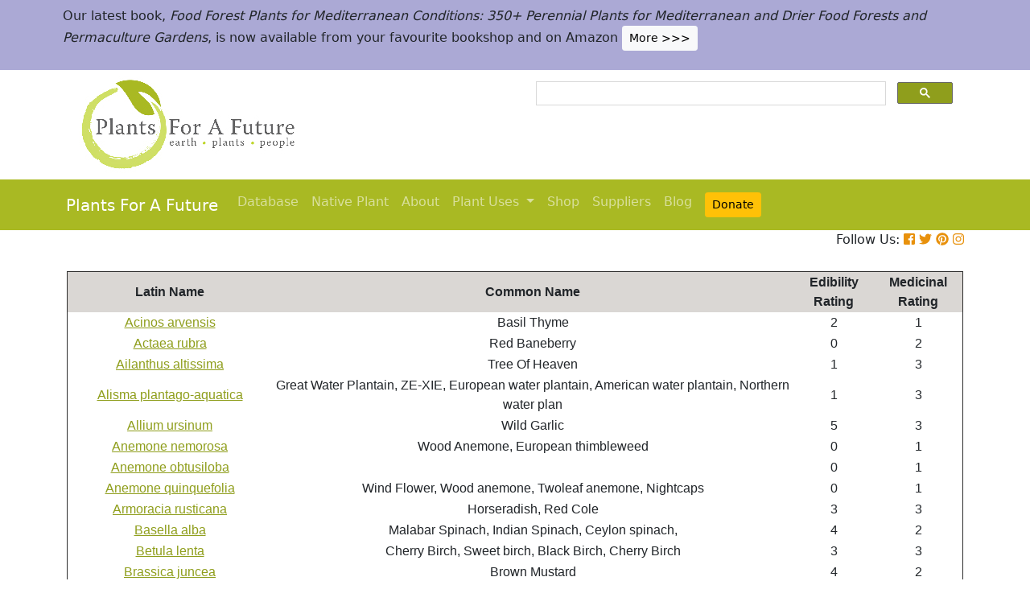

--- FILE ---
content_type: text/html; charset=utf-8
request_url: https://pfaf.org/user/Search_Use.aspx?glossary=Rubefacient
body_size: 15785
content:


<!DOCTYPE html PUBLIC "-//W3C//DTD XHTML 1.0 Transitional//EN" "http://www.w3.org/TR/xhtml1/DTD/xhtml1-transitional.dtd">

<html xmlns="http://www.w3.org/1999/xhtml">
<head id="Head1"><title>
	Search Use
</title>

    <!-- Required meta tags -->
    <meta charset="utf-8" /><meta name="viewport" content="width=device-width, initial-scale=1" /><meta id="description" name="description" /><meta id="keywords" name="keywords" />
    <link href="https://www.jqueryscript.net/css/jquerysctipttop.css" rel="stylesheet" type="text/css" />

    <!-- <link rel="stylesheet" href="https://maxcdn.bootstrapcdn.com/bootstrap/4.0.0/css/bootstrap.min.css" integrity="sha384-Gn5384xqQ1aoWXA+058RXPxPg6fy4IWvTNh0E263XmFcJlSAwiGgFAW/dAiS6JXm" crossorigin="anonymous" />-->

    <link href="https://cdn.jsdelivr.net/npm/bootstrap@5.0.2/dist/css/bootstrap.min.css" rel="stylesheet" integrity="sha384-EVSTQN3/azprG1Anm3QDgpJLIm9Nao0Yz1ztcQTwFspd3yD65VohhpuuCOmLASjC" crossorigin="anonymous" />
    <script src="https://cdn.jsdelivr.net/npm/bootstrap@5.0.2/dist/js/bootstrap.bundle.min.js" integrity="sha384-MrcW6ZMFYlzcLA8Nl+NtUVF0sA7MsXsP1UyJoMp4YLEuNSfAP+JcXn/tWtIaxVXM" crossorigin="anonymous"></script>
    <!--  <link rel="stylesheet" href="print.css" type="text/css" media="print" />-->
    <link href="../jquery/jquery.alerts.css" rel="stylesheet" /><link rel="SHORTCUT ICON" href="../pfaf.ico" type="image/x-icon" /><link rel="ICON" href="../pfaf.ico" type="image/x-icon" /><link href="css/horMenu.css" rel="stylesheet" type="text/css" /><link href="css/stylesheet.css" rel="stylesheet" /><link rel="stylesheet" type="text/css" href="css/boot.css" />
    <script src="../jquery/jquery-1.2.6.js" type="text/javascript"></script>
    <!-- Google Tag Manager -->
<script>(function(w,d,s,l,i){w[l]=w[l]||[];w[l].push({'gtm.start':
new Date().getTime(),event:'gtm.js'});var f=d.getElementsByTagName(s)[0],
j=d.createElement(s),dl=l!='dataLayer'?'&l='+l:'';j.async=true;j.src=
'https://www.googletagmanager.com/gtm.js?id='+i+dl;f.parentNode.insertBefore(j,f);
})(window,document,'script','dataLayer','GTM-N4MSH6BP');</script>
<!-- End Google Tag Manager -->
  
</head>
<body>
<!-- Google Tag Manager (noscript) -->
<noscript><iframe src="https://www.googletagmanager.com/ns.html?id=GTM-N4MSH6BP"
height="0" width="0" style="display:none;visibility:hidden"></iframe></noscript>
<!-- End Google Tag Manager (noscript) -->

    <form method="post" action="./Search_Use.aspx?glossary=Rubefacient" id="form2">
<div class="aspNetHidden">
<input type="hidden" name="__EVENTTARGET" id="__EVENTTARGET" value="" />
<input type="hidden" name="__EVENTARGUMENT" id="__EVENTARGUMENT" value="" />
<input type="hidden" name="__VIEWSTATE" id="__VIEWSTATE" value="/[base64]/[base64]/[base64]/[base64]/[base64]/[base64]/[base64]/[base64]/[base64]/[base64]/TGF0aW5OYW1lPUp1bmlwZXJ1cyBjb21tdW5pcyBuYW5hZGQCAQ8PFgIfAwUHSnVuaXBlcmRkAgIPDxYCHwMFATNkZAIDDw8WAh8DBQEzZGQCLA9kFghmD2QWAmYPDxYEHwMFFEp1bmlwZXJ1cyBzaWxpY2ljb2xhHwQFKVBsYW50LmFzcHg/[base64]/TGF0aW5OYW1lPUxhcml4IGRlY2lkdWFkZAIBDw8WAh8DBSVMYXJjaCwgIEV1cm9wZWFuIExhcmNoLCBDb21tb24gIExhcmNoZGQCAg8PFgIfAwUBMmRkAgMPDxYCHwMFATNkZAIvD2QWCGYPZBYCZg8PFgQfAwUPTGVwaWRpdW0gaWJlcmlzHwQFJFBsYW50LmFzcHg/TGF0aW5OYW1lPUxlcGlkaXVtIGliZXJpc2RkAgEPDxYCHwMFBiZuYnNwO2RkAgIPDxYCHwMFATFkZAIDDw8WAh8DBQExZGQCMA9kFghmD2QWAmYPDxYEHwMFDk1vbmFyZGEgZGlkeW1hHwQFI1BsYW50LmFzcHg/[base64]/[base64]/[base64]/[base64]/[base64]/TGF0aW5OYW1lPVNtaWxheCBsYXVyaWZvbGlhZGQCAQ8PFgIfAwURTGF1cmVsIEdyZWVuYnJpZXJkZAICDw8WAh8DBQEzZGQCAw8PFgIfAwUBMmRkAlAPZBYIZg9kFgJmDw8WBB8DBRNTbWlsYXggcm90dW5kaWZvbGlhHwQFKFBsYW50LmFzcHg/[base64]/TGF0aW5OYW1lPU1vcmluZ2Egb2xlaWZlcmFkZAIBDw8WAh8DBRpIb3JzZXJhZGlzaCBUcmVlLCBNb3JpbmdhLGRkAgIPDxYCHwMFATRkZAIDDw8WAh8DBQE0ZGQCWA9kFghmD2QWAmYPDxYEHwMFDlBpbnVzIGNhcmliYWVhHwQFI1BsYW50LmFzcHg/[base64]/[base64]/[base64]/[base64]/[base64]/[base64]/[base64]" />
</div>

<script type="text/javascript">
//<![CDATA[
var theForm = document.forms['form2'];
if (!theForm) {
    theForm = document.form2;
}
function __doPostBack(eventTarget, eventArgument) {
    if (!theForm.onsubmit || (theForm.onsubmit() != false)) {
        theForm.__EVENTTARGET.value = eventTarget;
        theForm.__EVENTARGUMENT.value = eventArgument;
        theForm.submit();
    }
}
//]]>
</script>


<script src="/WebResource.axd?d=wk7irS9XHVA4XKzXTMgc05TrKp5-hR0euwrI0BkYV3xADdV7WtDswRj4Ru_AiuzlMo5CecgPPeUwLPh6lQdmyyezeLqlftkagxfXNVgATk01&amp;t=638901289900000000" type="text/javascript"></script>


<script src="/ScriptResource.axd?d=9YMmQW5B_j4942G_pfQXTnoU2gSUe3sxpHW6bHhCws21rrVesJB4-r31RQZsf9N4w70sSovLnk5zI78wNTKv5S2b4dXJEbGIOPVQA0vCNzfPViT6KDc54m1JF8gwoKRU1EiiKdSVRlRTWeXmcT8JbNcXuTQhBhieY_OOznWljoCgf8BScZSatlMu5PbYW_c30&amp;t=5c0e0825" type="text/javascript"></script>
<script type="text/javascript">
//<![CDATA[
if (typeof(Sys) === 'undefined') throw new Error('ASP.NET Ajax client-side framework failed to load.');
//]]>
</script>

<script src="/ScriptResource.axd?d=Tk7c9hVadT8gy62ewLDrB1DNAnyZ2zQBO4bzJeCEuBcWb9sCJDjKeDyve9N7GK-l1G27Udnz17Edc57-uD9Fis8i1WjgJaaxB74b1Xf1IHpXov9-q7Co388ykmgRqdEIwM9sclT2-ERgU4zQ0qj1BdPmNfxJAr-CavJQuNJrL2vZSPfg1ReWPtlTfDuaXh8U0&amp;t=5c0e0825" type="text/javascript"></script>
<div class="aspNetHidden">

	<input type="hidden" name="__VIEWSTATEGENERATOR" id="__VIEWSTATEGENERATOR" value="4F1A066D" />
</div>
        <script type="text/javascript">
//<![CDATA[
Sys.WebForms.PageRequestManager._initialize('ctl00$ScriptManager1', 'form2', [], [], [], 90, 'ctl00');
//]]>
</script>


  <!--       <div class="container-fluid" style="background-color: #cfde67;">
            <div class="container text-grey p-2">
                <p>We need help! We’ve spent lots of resources producing our latest book <i>Food Forest Plants for Mediterranean Conditions</i> and our new <i>Native Plants Search</i> facility.  In the process more plants and searchable items have been added to our free to use database.  But our income has dropped and we’ve been dipping into our reserves. for some time.  So we’d really welcome more donations to stabilise our finances – please give what you can. <a href="cmspage.aspx?pageid=313" title="Appeal"><span class="btn btn-light btn-sm">More >>></span></a></p>
            </div>
        </div>-->

<!--  Rotating Banner every 24 hours using javascript-->
<div id="banner"></div>

<script>
(function() {
  const banners = [
    // Banner 1
    `<div class="container-fluid" style="background-color: #cfde67;">
        <div class="container text-grey p-2">
            <p>We need help! We’ve spent lots of resources producing our latest book <i>Food Forest Plants for Mediterranean Conditions</i> and our new <i>Native Plants Search</i> facility. In the process more plants and searchable items have been added to our free to use database. But our income has dropped and we’ve been dipping into our reserves for some time. So we’d really welcome more donations to stabilise our finances – please give what you can. 
            <a href="cmspage.aspx?pageid=313" title="Appeal"><span class="btn btn-light btn-sm">More >>></span></a></p>
        </div>
     </div>`,

    // Banner 2
    `<div class="container-fluid" style="background-color: #aba9d5;">
        <div class="container text-grey p-2">
            <p>Our latest book, <i>Food Forest Plants for Mediterranean Conditions: 350+ Perennial Plants for Mediterranean and Drier Food Forests and Permaculture Gardens</i>, is now available from your favourite bookshop and on Amazon 
            <a href="shop.aspx" title="Shop"><span class="btn btn-light btn-sm">More >>></span></a></p>
        </div>
     </div>`
  ];

  const now = Date.now();
  const daysSinceEpoch = Math.floor(now / (1000 * 60 * 60 * 24));
  const index = daysSinceEpoch % 2; // alternates between 0 and 1 daily

  document.getElementById("banner").innerHTML = banners[index];
})();
</script>	

  <!-- End Rotating Banner every 24 hours using javascript-->



        <div class="container">
            <div class="row">
                <div class="col-sm-6 my-2 d-none d-lg-block">
                    <a href="Default.aspx">
                        <img src="/user/images/pfaf_logo_bg.jpg" width="289" height="120">
                    </a>
                </div>
                <div class="col-sm-6">
                    <!-- ******************* Google Search Area ******************* -->

                    <gcse:search linktarget="_self"></gcse:search>
                    <!-- ******************* Google Search Area End ******************* -->
                </div>
            </div>
        </div>
        <div class="container-fluid" style="background-color: #a9b923;">
            <div class="container">
                <nav class="navbar navbar-expand-lg navbar-dark" style="background-color: #a9b923;">
                    <a class="navbar-brand" href="Default.aspx">Plants For A Future</a>
                    <button class="navbar-toggler" type="button" data-toggle="collapse" data-target="#navbarNav" aria-controls="navbarNav" aria-expanded="false" aria-label="Toggle navigation">
                        <span class="navbar-toggler-icon"></span>
                    </button>
                    <div class="collapse navbar-collapse" id="navbarNav">
                        <ul class="navbar-nav">
                            <ul class="navbar-nav">
                                
                                <li class="nav-item"><a class="nav-link" href="Default.aspx">Database</a> </li>
                                <li class="nav-item"><a class="nav-link" href="Native_Plants.aspx">Native Plant</a> </li>
                                <li class="nav-item"><a class="nav-link" href="AboutUs.aspx">About</a> </li>
                                <li class="nav-item dropdown">
                                    <a
                                        class="nav-link dropdown-toggle"
                                        href="#"
                                        id="navbarDropdown"
                                        role="button"
                                        data-toggle="dropdown"
                                        aria-haspopup="true"
                                        aria-expanded="false">Plant Uses
                                    </a>
                                    <div class="dropdown-menu" aria-labelledby="navbarDropdown">
                                        <a class="dropdown-item" href="edibleuses.aspx">Edible Uses</a>
                                        <a class="dropdown-item" href="MedicinalUses.aspx">Medicinal Uses</a>
                                        <a class="dropdown-item" href="OtherUses.aspx">Other Uses</a>
                                        <div class="dropdown-divider"></div>
                                        <a class="dropdown-item" href="cmspage.aspx?pageid=19">Food Forests</a>
                                        <a class="dropdown-item" href="cmspage.aspx?pageid=324">Carbon Sequestration</a>
                                        <a class="dropdown-item" href="CarbonFarmingSolution.html">Carbon Farming</a>
                                        <a class="dropdown-item" href="Habitats.aspx">Habitats</a>
                                        <a class="dropdown-item" href="cmspage.aspx?pageid=305">More</a>
                                    </div>
                                </li>
                                <li class="nav-item"><a class="nav-link" href="shop.aspx">Shop</a> </li>
                                <li class="nav-item"><a class="nav-link" href="/user/cmspage.aspx?pageid=120">Suppliers</a> </li>
                                <li class="nav-item"><a class="nav-link" href="/plants/">Blog</a> </li>
                                <li class="nav-item"><a class="nav-link" href="cmspage.aspx?pageid=313"><span class="btn btn-warning btn-sm">Donate</span></a> </li>

                            </ul>
                        </ul>
                    </div>
                </nav>

            </div>

        </div>
        <div class="container d-flex justify-content-end">
            <div style="font-size: 1em;">
                Follow Us: 
                                   
                <a href="https://www.facebook.com/plantsforafuture/" target="_blank"><i class="fab fa-facebook-square" style="color: #e8910c;"></i></a>
                <a href="https://twitter.com/PFAF_Tweets" target="_blank"><i class="fab fa-twitter" style="color: #e8910c;"></i></a>
                <a href="https://www.pinterest.com.au/plantsforafuture/pins/" target="_blank"><i class="fab fa-pinterest" style="color: #e8910c;"></i></a>
                <a href="https://www.instagram.com/plantsforafuture/" target="_blank"><i class="fab fa-instagram" style="color: #e8910c;"></i></a>
            </div>
        </div>




        <!-- ******************* End Addition The Navbar Area ******************* -->





        
<div class="container">
    <table class="content" width="100%">
        <tbody>
            <tr>
                <td>
                    <span id="ContentPlaceHolder1_lblLatinName" class="content" style="font-weight:bold;"></span>
                    <table id="ContentPlaceHolder1_tblpntcnt" width="100%">
</table>

                </td>
            </tr>
            <tr>
                <td>
                    
                    <div>
	<table cellspacing="0" rules="all" border="1" id="ContentPlaceHolder1_gvresults" style="width:100%;border-collapse:collapse;">
		<tr class="content" align="center" style="background-color:#DAD7D4;height:25px;">
			<th scope="col">Latin Name</th><th scope="col">Common Name</th><th scope="col">Edibility Rating</th><th scope="col">Medicinal Rating</th>
		</tr><tr class="content" align="center">
			<td><a href="Plant.aspx?LatinName=Acinos arvensis">Acinos arvensis</a></td><td>Basil Thyme</td><td>2</td><td>1</td>
		</tr><tr class="content" align="center" style="background-color:White;">
			<td><a href="Plant.aspx?LatinName=Actaea rubra">Actaea rubra</a></td><td>Red Baneberry</td><td>0</td><td>2</td>
		</tr><tr class="content" align="center">
			<td><a href="Plant.aspx?LatinName=Ailanthus altissima">Ailanthus altissima</a></td><td>Tree Of Heaven</td><td>1</td><td>3</td>
		</tr><tr class="content" align="center" style="background-color:White;">
			<td><a href="Plant.aspx?LatinName=Alisma plantago-aquatica">Alisma plantago-aquatica</a></td><td>Great Water Plantain, ZE-XIE, European water plantain,  American water plantain, Northern water plan</td><td>1</td><td>3</td>
		</tr><tr class="content" align="center">
			<td><a href="Plant.aspx?LatinName=Allium ursinum">Allium ursinum</a></td><td>Wild Garlic</td><td>5</td><td>3</td>
		</tr><tr class="content" align="center" style="background-color:White;">
			<td><a href="Plant.aspx?LatinName=Anemone nemorosa">Anemone nemorosa</a></td><td>Wood Anemone, European thimbleweed</td><td>0</td><td>1</td>
		</tr><tr class="content" align="center">
			<td><a href="Plant.aspx?LatinName=Anemone obtusiloba">Anemone obtusiloba</a></td><td>&nbsp;</td><td>0</td><td>1</td>
		</tr><tr class="content" align="center" style="background-color:White;">
			<td><a href="Plant.aspx?LatinName=Anemone quinquefolia">Anemone quinquefolia</a></td><td>Wind Flower, Wood anemone, Twoleaf anemone, Nightcaps</td><td>0</td><td>1</td>
		</tr><tr class="content" align="center">
			<td><a href="Plant.aspx?LatinName=Armoracia rusticana">Armoracia rusticana</a></td><td>Horseradish, Red Cole</td><td>3</td><td>3</td>
		</tr><tr class="content" align="center" style="background-color:White;">
			<td><a href="Plant.aspx?LatinName=Basella alba">Basella alba</a></td><td>Malabar Spinach, Indian Spinach, Ceylon spinach,</td><td>4</td><td>2</td>
		</tr><tr class="content" align="center">
			<td><a href="Plant.aspx?LatinName=Betula lenta">Betula lenta</a></td><td>Cherry Birch,  Sweet birch, Black Birch, Cherry Birch</td><td>3</td><td>3</td>
		</tr><tr class="content" align="center" style="background-color:White;">
			<td><a href="Plant.aspx?LatinName=Brassica juncea">Brassica juncea</a></td><td>Brown Mustard</td><td>4</td><td>2</td>
		</tr><tr class="content" align="center">
			<td><a href="Plant.aspx?LatinName=Brassica juncea crispifolia">Brassica juncea crispifolia</a></td><td>Curled Mustard</td><td>4</td><td>2</td>
		</tr><tr class="content" align="center" style="background-color:White;">
			<td><a href="Plant.aspx?LatinName=Brassica juncea foliosa">Brassica juncea foliosa</a></td><td>Leaf Mustard</td><td>4</td><td>2</td>
		</tr><tr class="content" align="center">
			<td><a href="Plant.aspx?LatinName=Brassica juncea multiceps">Brassica juncea multiceps</a></td><td>Green In The Snow</td><td>4</td><td>2</td>
		</tr><tr class="content" align="center" style="background-color:White;">
			<td><a href="Plant.aspx?LatinName=Brassica juncea napiformis">Brassica juncea napiformis</a></td><td>Root Mustard</td><td>4</td><td>2</td>
		</tr><tr class="content" align="center">
			<td><a href="Plant.aspx?LatinName=Brassica juncea rugosa">Brassica juncea rugosa</a></td><td>Head Mustard</td><td>4</td><td>2</td>
		</tr><tr class="content" align="center" style="background-color:White;">
			<td><a href="Plant.aspx?LatinName=Brassica juncea strumata">Brassica juncea strumata</a></td><td>Large Petiole Mustard</td><td>4</td><td>2</td>
		</tr><tr class="content" align="center">
			<td><a href="Plant.aspx?LatinName=Brassica juncea tumida">Brassica juncea tumida</a></td><td>Swollen-Stem Mustard</td><td>4</td><td>2</td>
		</tr><tr class="content" align="center" style="background-color:White;">
			<td><a href="Plant.aspx?LatinName=Brassica nigra">Brassica nigra</a></td><td>Black Mustard</td><td>3</td><td>3</td>
		</tr><tr class="content" align="center">
			<td><a href="Plant.aspx?LatinName=Caltha palustris">Caltha palustris</a></td><td>Marsh Marigold, Yellow marsh marigold</td><td>2</td><td>2</td>
		</tr><tr class="content" align="center" style="background-color:White;">
			<td><a href="Plant.aspx?LatinName=Capsicum annuum">Capsicum annuum</a></td><td>Sweet Pepper,  Cayenne Pepper, Chili Pepper, Christmas Pepper,  Red Pepper, Ornamental Chili  Pepper</td><td>4</td><td>3</td>
		</tr><tr class="content" align="center">
			<td><a href="Plant.aspx?LatinName=Capsicum baccatum">Capsicum baccatum</a></td><td>Locoto,  	Aji</td><td>3</td><td>3</td>
		</tr><tr class="content" align="center" style="background-color:White;">
			<td><a href="Plant.aspx?LatinName=Capsicum frutescens">Capsicum frutescens</a></td><td>Tabasco Pepper,  Cayenne pepper</td><td>3</td><td>4</td>
		</tr><tr class="content" align="center">
			<td><a href="Plant.aspx?LatinName=Capsicum pubescens">Capsicum pubescens</a></td><td>Tree Pepper, Rocoto</td><td>3</td><td>3</td>
		</tr><tr class="content" align="center" style="background-color:White;">
			<td><a href="Plant.aspx?LatinName=Cardiospermum halicacabum">Cardiospermum halicacabum</a></td><td>Heart Seed, Balloon vine</td><td>1</td><td>2</td>
		</tr><tr class="content" align="center">
			<td><a href="Plant.aspx?LatinName=Chimaphila maculata">Chimaphila maculata</a></td><td>Spotted Wintergreen, Striped prince&#39;s pine, Pipsissewa</td><td>1</td><td>3</td>
		</tr><tr class="content" align="center" style="background-color:White;">
			<td><a href="Plant.aspx?LatinName=Chimaphila umbellata">Chimaphila umbellata</a></td><td>Pipsissewa</td><td>2</td><td>3</td>
		</tr><tr class="content" align="center">
			<td><a href="Plant.aspx?LatinName=Cinnamomum camphora">Cinnamomum camphora</a></td><td>Camphor, Camphortree</td><td>2</td><td>3</td>
		</tr><tr class="content" align="center" style="background-color:White;">
			<td><a href="Plant.aspx?LatinName=Citrus limon">Citrus limon</a></td><td>Lemon</td><td>4</td><td>5</td>
		</tr><tr class="content" align="center">
			<td><a href="Plant.aspx?LatinName=Clematis microphylla">Clematis microphylla</a></td><td>Headachevine</td><td>0</td><td>1</td>
		</tr><tr class="content" align="center" style="background-color:White;">
			<td><a href="Plant.aspx?LatinName=Clematis recta">Clematis recta</a></td><td>Ground virginsbower</td><td>1</td><td>1</td>
		</tr><tr class="content" align="center">
			<td><a href="Plant.aspx?LatinName=Clematis vitalba">Clematis vitalba</a></td><td>Traveller&#39;s Joy, Evergreen clematis</td><td>1</td><td>2</td>
		</tr><tr class="content" align="center" style="background-color:White;">
			<td><a href="Plant.aspx?LatinName=Cleome gynandra">Cleome gynandra</a></td><td>African Spider Flower, Spiderwisp</td><td>0</td><td>2</td>
		</tr><tr class="content" align="center">
			<td><a href="Plant.aspx?LatinName=Cleome viscosa">Cleome viscosa</a></td><td>Tickweed, Asian spiderflower</td><td>2</td><td>2</td>
		</tr><tr class="content" align="center" style="background-color:White;">
			<td><a href="Plant.aspx?LatinName=Cneorum tricoccon">Cneorum tricoccon</a></td><td>Spurge Olive</td><td>0</td><td>1</td>
		</tr><tr class="content" align="center">
			<td><a href="Plant.aspx?LatinName=Daphne mezereum">Daphne mezereum</a></td><td>Mezereon, Paradise plant, February Daphne</td><td>0</td><td>2</td>
		</tr><tr class="content" align="center" style="background-color:White;">
			<td><a href="Plant.aspx?LatinName=Drosera peltata">Drosera peltata</a></td><td>Sundew</td><td>0</td><td>2</td>
		</tr><tr class="content" align="center">
			<td><a href="Plant.aspx?LatinName=Eruca vesicaria sativa">Eruca vesicaria sativa</a></td><td>Rocket</td><td>4</td><td>1</td>
		</tr><tr class="content" align="center" style="background-color:White;">
			<td><a href="Plant.aspx?LatinName=Hedeoma pulegioides">Hedeoma pulegioides</a></td><td>American Pennyroyal, American false pennyroyal</td><td>3</td><td>3</td>
		</tr><tr class="content" align="center">
			<td><a href="Plant.aspx?LatinName=Hepatica nobilis">Hepatica nobilis</a></td><td>Hepatica, Sharplobe hepatica, Roundlobe hepatica</td><td>0</td><td>2</td>
		</tr><tr class="content" align="center" style="background-color:White;">
			<td><a href="Plant.aspx?LatinName=Juniperus communis">Juniperus communis</a></td><td>Juniper, Common juniper</td><td>3</td><td>3</td>
		</tr><tr class="content" align="center">
			<td><a href="Plant.aspx?LatinName=Juniperus communis nana">Juniperus communis nana</a></td><td>Juniper</td><td>3</td><td>3</td>
		</tr><tr class="content" align="center" style="background-color:White;">
			<td><a href="Plant.aspx?LatinName=Juniperus silicicola">Juniperus silicicola</a></td><td>Southern Redcedar, Juniper, Southern  Red Cedar</td><td>2</td><td>2</td>
		</tr><tr class="content" align="center">
			<td><a href="Plant.aspx?LatinName=Juniperus virginiana">Juniperus virginiana</a></td><td>Pencil Cedar, Eastern redcedar, Southern redcedar, Silver Cedar, Burk Eastern Red Cedar, Silver East</td><td>2</td><td>2</td>
		</tr><tr class="content" align="center" style="background-color:White;">
			<td><a href="Plant.aspx?LatinName=Larix decidua">Larix decidua</a></td><td>Larch,  European Larch, Common  Larch</td><td>2</td><td>3</td>
		</tr><tr class="content" align="center">
			<td><a href="Plant.aspx?LatinName=Lepidium iberis">Lepidium iberis</a></td><td>&nbsp;</td><td>1</td><td>1</td>
		</tr><tr class="content" align="center" style="background-color:White;">
			<td><a href="Plant.aspx?LatinName=Monarda didyma">Monarda didyma</a></td><td>Bergamot, Scarlet beebalm, Horsemint, Oswego Tea, Bee  Balm</td><td>3</td><td>2</td>
		</tr><tr class="content" align="center">
			<td><a href="Plant.aspx?LatinName=Monarda punctata">Monarda punctata</a></td><td>Horse Mint, 	Spotted beebalm</td><td>1</td><td>3</td>
		</tr><tr class="content" align="center" style="background-color:White;">
			<td><a href="Plant.aspx?LatinName=Myrica nagi">Myrica nagi</a></td><td>Box Myrtle</td><td>2</td><td>3</td>
		</tr><tr class="content" align="center">
			<td><a href="Plant.aspx?LatinName=Pinus banksiana">Pinus banksiana</a></td><td>Jack Pine</td><td>2</td><td>2</td>
		</tr><tr class="content" align="center" style="background-color:White;">
			<td><a href="Plant.aspx?LatinName=Pinus edulis">Pinus edulis</a></td><td>Rocky Mountain Pi&#241;on, Twoneedle pinyon, Nut Pine, Pinyon Pine, Rocky Mountain Pinyon Pine, Singlelea</td><td>4</td><td>2</td>
		</tr><tr class="content" align="center">
			<td><a href="Plant.aspx?LatinName=Pinus flexilis">Pinus flexilis</a></td><td>Limber Pine, Rocky Mountain White Pine</td><td>3</td><td>2</td>
		</tr><tr class="content" align="center" style="background-color:White;">
			<td><a href="Plant.aspx?LatinName=Pinus gerardiana">Pinus gerardiana</a></td><td>Chilghoza Pine</td><td>3</td><td>2</td>
		</tr><tr class="content" align="center">
			<td><a href="Plant.aspx?LatinName=Pinus palustris">Pinus palustris</a></td><td>Pitch Pine, Longleaf pine, Southern Pine</td><td>1</td><td>2</td>
		</tr><tr class="content" align="center" style="background-color:White;">
			<td><a href="Plant.aspx?LatinName=Pinus ponderosa">Pinus ponderosa</a></td><td>Ponderosa Pine, Washoe pine</td><td>3</td><td>2</td>
		</tr><tr class="content" align="center">
			<td><a href="Plant.aspx?LatinName=Pinus quadrifolia">Pinus quadrifolia</a></td><td>Parry Pi&#241;on, Parry&#39;s Pinyon Pine,  Four-leaved Pinyon</td><td>4</td><td>2</td>
		</tr><tr class="content" align="center" style="background-color:White;">
			<td><a href="Plant.aspx?LatinName=Pinus resinosa">Pinus resinosa</a></td><td>Red Pine</td><td>1</td><td>2</td>
		</tr><tr class="content" align="center">
			<td><a href="Plant.aspx?LatinName=Pinus rigida">Pinus rigida</a></td><td>Northern Pitch Pine, 	Pitch pine</td><td>1</td><td>2</td>
		</tr><tr class="content" align="center" style="background-color:White;">
			<td><a href="Plant.aspx?LatinName=Pinus roxburghii">Pinus roxburghii</a></td><td>Chir Pine</td><td>2</td><td>2</td>
		</tr><tr class="content" align="center">
			<td><a href="Plant.aspx?LatinName=Pinus sabiniana">Pinus sabiniana</a></td><td>Digger Pine, California foothill pine, Bull Pine, Gray Pine, Digger Pine</td><td>4</td><td>2</td>
		</tr><tr class="content" align="center" style="background-color:White;">
			<td><a href="Plant.aspx?LatinName=Pinus wallichiana">Pinus wallichiana</a></td><td>Himalayan Blue Pine, Bhutan pine, Himalayan  Pine</td><td>2</td><td>2</td>
		</tr><tr class="content" align="center">
			<td><a href="Plant.aspx?LatinName=Polygonum persicaria">Polygonum persicaria</a></td><td>Red Leg, Spotted ladysthumb</td><td>1</td><td>2</td>
		</tr><tr class="content" align="center" style="background-color:White;">
			<td><a href="Plant.aspx?LatinName=Prinsepia utilis">Prinsepia utilis</a></td><td>Cherry prinsepia</td><td>4</td><td>2</td>
		</tr><tr class="content" align="center">
			<td><a href="Plant.aspx?LatinName=Ranunculus acris">Ranunculus acris</a></td><td>Meadow Buttercup, Tall buttercup, Showy buttercup</td><td>1</td><td>2</td>
		</tr><tr class="content" align="center" style="background-color:White;">
			<td><a href="Plant.aspx?LatinName=Ranunculus bulbosus">Ranunculus bulbosus</a></td><td>Bulbous Buttercup, St. Anthony&#39;s turnip</td><td>1</td><td>2</td>
		</tr><tr class="content" align="center">
			<td><a href="Plant.aspx?LatinName=Ranunculus pennsylvanicus">Ranunculus pennsylvanicus</a></td><td>Pennsylvania Buttercup</td><td>1</td><td>1</td>
		</tr><tr class="content" align="center" style="background-color:White;">
			<td><a href="Plant.aspx?LatinName=Ranunculus repens">Ranunculus repens</a></td><td>Creeping Buttercup, Prairie Double-flowered Buttercup, Water Buttercup,  Creeping Buttercup</td><td>1</td><td>1</td>
		</tr><tr class="content" align="center">
			<td><a href="Plant.aspx?LatinName=Ranunculus sceleratus">Ranunculus sceleratus</a></td><td>Celery-Leaved Buttercup, Cursed buttercup</td><td>1</td><td>1</td>
		</tr><tr class="content" align="center" style="background-color:White;">
			<td><a href="Plant.aspx?LatinName=Rhus glabra">Rhus glabra</a></td><td>Smooth Sumach</td><td>4</td><td>3</td>
		</tr><tr class="content" align="center">
			<td><a href="Plant.aspx?LatinName=Rhus toxicodendron">Rhus toxicodendron</a></td><td>Eastern Poison Oak</td><td>0</td><td>2</td>
		</tr><tr class="content" align="center" style="background-color:White;">
			<td><a href="Plant.aspx?LatinName=Ruta graveolens">Ruta graveolens</a></td><td>Rue, Common rue, Herb of Grace, Garden Rue</td><td>1</td><td>3</td>
		</tr><tr class="content" align="center">
			<td><a href="Plant.aspx?LatinName=Sedum acre">Sedum acre</a></td><td>Common Stonecrop, Goldmoss stonecrop,  Gold Moss Sedum</td><td>1</td><td>2</td>
		</tr><tr class="content" align="center" style="background-color:White;">
			<td><a href="Plant.aspx?LatinName=Sinapis alba">Sinapis alba</a></td><td>White Mustard</td><td>3</td><td>3</td>
		</tr><tr class="content" align="center">
			<td><a href="Plant.aspx?LatinName=Smilax auriculata">Smilax auriculata</a></td><td>Earleaf Greenbrier</td><td>2</td><td>2</td>
		</tr><tr class="content" align="center" style="background-color:White;">
			<td><a href="Plant.aspx?LatinName=Smilax bona-nox">Smilax bona-nox</a></td><td>Greenbriar, Saw greenbrier, Dunes saw greenbrier</td><td>3</td><td>2</td>
		</tr><tr class="content" align="center">
			<td><a href="Plant.aspx?LatinName=Smilax glauca">Smilax glauca</a></td><td>Cat Greenbrier</td><td>2</td><td>2</td>
		</tr><tr class="content" align="center" style="background-color:White;">
			<td><a href="Plant.aspx?LatinName=Smilax hispida">Smilax hispida</a></td><td>Hag Briar</td><td>2</td><td>2</td>
		</tr><tr class="content" align="center">
			<td><a href="Plant.aspx?LatinName=Smilax laurifolia">Smilax laurifolia</a></td><td>Laurel Greenbrier</td><td>3</td><td>2</td>
		</tr><tr class="content" align="center" style="background-color:White;">
			<td><a href="Plant.aspx?LatinName=Smilax rotundifolia">Smilax rotundifolia</a></td><td>Horse Brier, Roundleaf greenbrier, Brambles</td><td>3</td><td>2</td>
		</tr><tr class="content" align="center">
			<td><a href="Plant.aspx?LatinName=Smilax tamnoides">Smilax tamnoides</a></td><td>Bristly Greenbrier</td><td>2</td><td>2</td>
		</tr><tr class="content" align="center" style="background-color:White;">
			<td><a href="Plant.aspx?LatinName=Tamus communis">Tamus communis</a></td><td>Black Bryony</td><td>1</td><td>2</td>
		</tr><tr class="content" align="center">
			<td><a href="Plant.aspx?LatinName=Thuja occidentalis">Thuja occidentalis</a></td><td>American Arbor-Vitae, Arborvitae,  Eastern Arborvitae, Siberian Arborvitae, Northern White Cedar, Wh</td><td>2</td><td>3</td>
		</tr><tr class="content" align="center" style="background-color:White;">
			<td><a href="Plant.aspx?LatinName=Trollius europaeus">Trollius europaeus</a></td><td>Globeflower, Common Globeflower, European Globeflower</td><td>0</td><td>2</td>
		</tr><tr class="content" align="center">
			<td><a href="Plant.aspx?LatinName=Anacardium occidentale">Anacardium occidentale</a></td><td>Cashew, Caju</td><td>5</td><td>3</td>
		</tr><tr class="content" align="center" style="background-color:White;">
			<td><a href="Plant.aspx?LatinName=Canarium luzonicum">Canarium luzonicum</a></td><td>Manila Elemi</td><td>4</td><td>3</td>
		</tr><tr class="content" align="center">
			<td><a href="Plant.aspx?LatinName=Moringa oleifera">Moringa oleifera</a></td><td>Horseradish Tree, Moringa,</td><td>4</td><td>4</td>
		</tr><tr class="content" align="center" style="background-color:White;">
			<td><a href="Plant.aspx?LatinName=Pinus caribaea">Pinus caribaea</a></td><td>Caribbean Pine. Caribbean pitch pine</td><td>2</td><td>2</td>
		</tr><tr class="content" align="center">
			<td><a href="Plant.aspx?LatinName=Brassica juncea integrifolia crispifolia">Brassica juncea integrifolia crispifolia</a></td><td>Curled Mustard</td><td>4</td><td>2</td>
		</tr><tr class="content" align="center" style="background-color:White;">
			<td><a href="Plant.aspx?LatinName=Brassica juncea integrifolia rugosa">Brassica juncea integrifolia rugosa</a></td><td>Head Mustard</td><td>4</td><td>2</td>
		</tr><tr class="content" align="center">
			<td><a href="Plant.aspx?LatinName=Brassica juncea integrifolia strumata">Brassica juncea integrifolia strumata</a></td><td>Large Petiole Mustard</td><td>4</td><td>2</td>
		</tr><tr class="content" align="center" style="background-color:White;">
			<td><a href="Plant.aspx?LatinName=Brassica juncea integrifolia subintegrifolia">Brassica juncea integrifolia subintegrifolia</a></td><td>Leaf Mustard</td><td>4</td><td>2</td>
		</tr><tr class="content" align="center">
			<td><a href="Plant.aspx?LatinName=Brassica juncea tsatsai multiceps">Brassica juncea tsatsai multiceps</a></td><td>Green In The Snow</td><td>4</td><td>2</td>
		</tr><tr class="content" align="center" style="background-color:White;">
			<td><a href="Plant.aspx?LatinName=Brassica juncea tsatsai tumida">Brassica juncea tsatsai tumida</a></td><td>Swollen-Stem Mustard</td><td>4</td><td>2</td>
		</tr><tr class="content" align="center">
			<td><a href="Plant.aspx?LatinName=Calotropis procera">Calotropis procera</a></td><td>Auricula Tree, Dead Sea Apple, Sodom Apple</td><td>1</td><td>3</td>
		</tr><tr class="content" align="center" style="background-color:White;">
			<td><a href="Plant.aspx?LatinName=Costus afer">Costus afer</a></td><td>Spiral Ginger, Ginger lily, White spiral costus.</td><td>2</td><td>4</td>
		</tr><tr class="content" align="center">
			<td><a href="Plant.aspx?LatinName=Euphorbia tirucalli">Euphorbia tirucalli</a></td><td>African Milkbush, Pencil Cactus, Milk Bush</td><td>0</td><td>2</td>
		</tr><tr class="content" align="center" style="background-color:White;">
			<td><a href="Plant.aspx?LatinName=Phytolacca dodecandra">Phytolacca dodecandra</a></td><td>Endod, Pokeberry</td><td>2</td><td>3</td>
		</tr>
	</table>
</div>
                </td>
            </tr>
            <tr>
                <td height="15px"></td>
            </tr>

            <tr>
                <td style="width: 100px; height: 21px"></td>
            </tr>
        </tbody>
    </table>
    </div>


    </form>

    <div class="container-fluid" style="background-color: #a9b923;">
        <div class="container">

            <div class="wrapper" id="wrapper-footer">


                <div id="divfooter">

                    <div class="row p-5">
                        <div class="col-sm-5">
                            <h2 class="text-white">Plant Uses</h2>
                            <a href="/user/edibleuses.aspx">Edible Uses  </a>
                            <br />
                            <a href="/user/MedicinalUses.aspx">Medicinal Uses  </a>
                            <br />
                            <a href="/user/OtherUses.aspx">Other Plant uses </a>
                            <br />
                            <a href="/user/PlantUses.aspx?id=19">Woodland Gardening</a><br />
                            <a href="/user/cmspage.aspx?pageid=75">Why Perennial Plants?</a><br />
                            <a href="/user/PlantUses.aspx?id=146">Top Edible Plants</a><br />
                            <a href="/user/PlantUses.aspx?id=152">Top Medicinal Plants</a><br />
                            <a href="/user/PlantUses.aspx?id=166">Garden Design</a><br />
                            <a href="/user/Habitats.aspx">Habitats</a><br />
                            <a href="/user/cmspage.aspx?pageid=124">Translations</a><br />
                            <br />
                            <div style="font-size: 2em;">
                                <a href="https://www.facebook.com/plantsforafuture/" target="_blank"><i class="fab fa-facebook-square"></i></a>
                                <a href="https://twitter.com/PFAF_Tweets" target="_blank"><i class="fab fa-twitter"></i></a>
                                <a href="https://www.pinterest.com.au/plantsforafuture/pins/" target="_blank"><i class="fab fa-pinterest"></i></a>

                                <a href="https://www.instagram.com/plantsforafuture/" target="_blank"><i class="fab fa-instagram"></i></a>
                            </div>

                        </div>
                        <div class="col-sm-5">
                            <h2 class="text-white">Content</h2>
                            <a href="/user/cmspage.aspx?pageid=10">Content Help</a><br />
                            <a href="/user/shop.aspx">Bookshop</a><br />
                            <a href="/user/cmspage.aspx?pageid=69">Support Us</a><br />
                            <a href="/plants/">Blog</a><br />
                            <a href="/user/links.aspx">Links </a>
                            <br />
                            <a href="/user/plantsearch.aspx">Old Database Search</a><br />
                            <a href="/user/cmspage.aspx?pageid=120">Suppliers</a><br />
                            <a href="/user/Contact.aspx">Contact</a><br />
                            <a href="/user/AboutUs.aspx">About Us</a><br />


                        </div>
                        <div class="col-sm-2">
                      
 <!--<h2 class="text-white">Newsletter</h2>
 <iframe width="540" height="305" src="https://sibforms.com/serve/[base64]" frameborder="0" scrolling="auto" allowfullscreen style="display: block;margin-left: auto;margin-right: auto;max-width: 100%;"></iframe>-->

                           

                        </div>
                    </div>
                </div>
            </div>
        </div>

    </div>

    <div class="container text-center small">
        &copy; 2010<script>new Date().getFullYear() > 1996 && document.write("-" + new Date().getFullYear());</script>, Plants For A Future. Plants For A Future is a charitable company limited by guarantee, registered in England and Wales. Charity No. 1057719, Company No. 3204567. 
                
        <!--    This work is licensed under a Creative Commons License. Some information cannot be used for commercial reasons or be modified (but some can). Please view the <a href="cmspage.aspx?pageid=136">copyright</a> link for more information. <br /><a href="http://www.pembertoncreative.com/">Web Design & Management</a>-->

    </div>



    <!-- Optional JavaScript -->
    <!-- jQuery first, then Popper.js, then Bootstrap JS -->
    <script src="https://code.jquery.com/jquery-3.2.1.slim.min.js" integrity="sha384-KJ3o2DKtIkvYIK3UENzmM7KCkRr/rE9/Qpg6aAZGJwFDMVNA/GpGFF93hXpG5KkN" crossorigin="anonymous"></script>
    <script src="https://cdnjs.cloudflare.com/ajax/libs/popper.js/1.12.9/umd/popper.min.js" integrity="sha384-ApNbgh9B+Y1QKtv3Rn7W3mgPxhU9K/ScQsAP7hUibX39j7fakFPskvXusvfa0b4Q" crossorigin="anonymous"></script>
    <script src="https://maxcdn.bootstrapcdn.com/bootstrap/4.0.0-beta.3/js/bootstrap.min.js" integrity="sha384-a5N7Y/aK3qNeh15eJKGWxsqtnX/wWdSZSKp+81YjTmS15nvnvxKHuzaWwXHDli+4" crossorigin="anonymous"></script>

    <!-- Additional JavaScript -->
    <script src="../jquery/jquery-1.2.6.js" type="text/javascript"></script>
    <script src="https://ajax.googleapis.com/ajax/libs/jquery/1.3.2/jquery.min.js" type="text/javascript"></script>
    <script type="text/javascript" src="../jquery/jquery-1.12.3.min.js"></script>
    <script src="../jquery/jquery.alerts.js" type="text/javascript"></script>
    <script src="js/UserValidation.js" type="text/javascript"></script>
    <script type="text/javascript">
        function toggleText() {
            var tbox = document.getElementById("ctl00_txtSearch");
            if (tbox.value == "Search For Plant")
                tbox.value = "";
            else
                if (tbox.value == "")
                    tbox.value = "Search For Plant";
        }
    </script>
    <script>
        (function () {
            var cx = '017021803936806693514:9vbd2dpz5ku';
            var gcse = document.createElement('script');
            gcse.type = 'text/javascript';
            gcse.async = true;
            gcse.src = 'https://cse.google.com/cse.js?cx=' + cx;
            var s = document.getElementsByTagName('script')[0];
            s.parentNode.insertBefore(gcse, s);
        })();
    </script>
	




    <!--<script type="text/javascript" src="//platform-api.sharethis.com/js/sharethis.js#property=5a2df8e28c8f3c0013a0212a&product=sticky-share-buttons"></script>-->
    <script defer src="https://use.fontawesome.com/releases/v5.0.8/js/all.js"></script>
    <div id="amzn-assoc-ad-2f86d8f2-3bd6-41af-9e42-953a2dc54836"></div>
    <script async src="//z-na.amazon-adsystem.com/widgets/onejs?MarketPlace=US&adInstanceId=2f86d8f2-3bd6-41af-9e42-953a2dc54836"></script>
    <!--Script for tool tips on About Us page 19 June 24 -->
    <script>
        var tooltipTriggerList = [].slice.call(document.querySelectorAll('[data-bs-toggle="tooltip"]'))
        var tooltipList = tooltipTriggerList.map(function (tooltipTriggerEl) {
            return new bootstrap.Tooltip(tooltipTriggerEl)
        })
    </script>
    <!-- Cookie Consent Banner -->
    <!-- <div id="cookie-banner" style="display: none; position: fixed; bottom: 0; left: 0; width: 100%; background: #222; color: #fff; text-align: center; padding: 15px; z-index: 1000;">
    <p>This website uses cookies to improve your experience. Do you accept?</p>
    <button onclick="acceptCookies()" style="background: #4CAF50; color: white; border: none; padding: 10px 20px; margin: 5px; cursor: pointer;">Accept</button>
    <button onclick="rejectCookies()" style="background: #f44336; color: white; border: none; padding: 10px 20px; margin: 5px; cursor: pointer;">Reject</button>
</div>-->
<script defer src="https://static.cloudflareinsights.com/beacon.min.js/vcd15cbe7772f49c399c6a5babf22c1241717689176015" integrity="sha512-ZpsOmlRQV6y907TI0dKBHq9Md29nnaEIPlkf84rnaERnq6zvWvPUqr2ft8M1aS28oN72PdrCzSjY4U6VaAw1EQ==" data-cf-beacon='{"version":"2024.11.0","token":"55b1ea0386c34adfa248424c33d2cce6","r":1,"server_timing":{"name":{"cfCacheStatus":true,"cfEdge":true,"cfExtPri":true,"cfL4":true,"cfOrigin":true,"cfSpeedBrain":true},"location_startswith":null}}' crossorigin="anonymous"></script>
</body>

</html>
